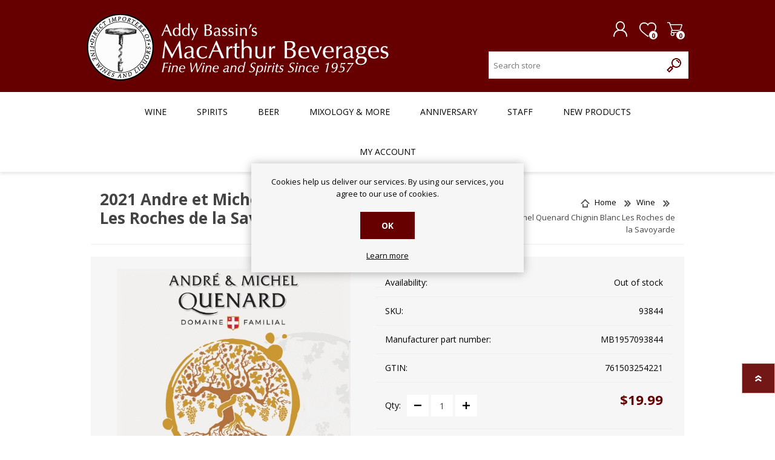

--- FILE ---
content_type: application/javascript
request_url: https://api.ipify.org/?format=jsonp&callback=getIP
body_size: -47
content:
getIP({"ip":"18.220.226.164"});